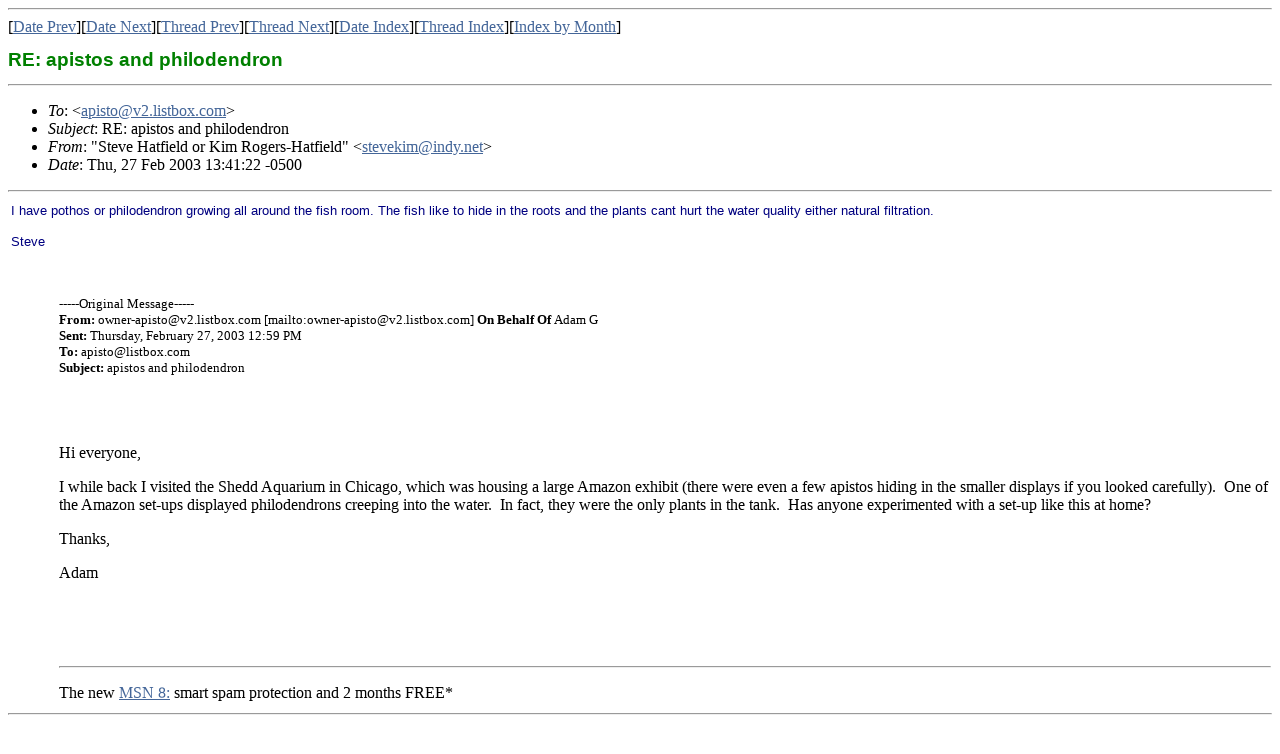

--- FILE ---
content_type: text/html; charset=UTF-8
request_url: http://lists.thekrib.com/apisto/0302/msg00142.html
body_size: 6876
content:
<!-- MHonArc v2.6.10 -->
<!--X-Subject: RE: apistos and philodendron -->
<!--X-From-R13: "Egrir Vngsvryq be Yvz Dbtref&#45;Vngsvryq" <fgrirxvzNvaql.arg> -->
<!--X-Date: Thu, 27 Feb 2003 10:41:59 &#45;0800 -->
<!--X-Message-Id: 000501c2de8f$d43c81e0$d65ab7d1@03jfz -->
<!--X-Content-Type: multipart/alternative -->
<!--X-Reference: F109vWpHKW1xljq5WM700034fd0@hotmail.com -->
<!--X-Head-End-->
<!DOCTYPE HTML PUBLIC "-//W3C//DTD HTML 3.2 Final//EN">
<HTML>
<HEAD>
<link rel=stylesheet href=/mail.css>
<TITLE>RE: apistos and philodendron</TITLE>
<LINK REV="made" HREF="mailto:stevekim@indy.net">
</HEAD>
<BODY>
<!--X-Body-Begin-->
<!--X-User-Header-->
<!--X-User-Header-End-->
<!--X-TopPNI-->
<HR>
[<a href="msg00141.html">Date Prev</a>][<a href="msg00143.html">Date Next</a>][<a href="msg00140.html">Thread Prev</a>][<a href="msg00159.html">Thread Next</a>][<A
HREF="maillist.html#00142">Date Index</A>][<A
HREF="threads.html#00142">Thread Index</A>][<A HREF="../">Index by Month</a>]

<!--X-TopPNI-End-->
<!--X-MsgBody-->
<!--X-Subject-Header-Begin-->
<h1>RE: apistos and philodendron</h1>
<hr>
<!--X-Subject-Header-End-->
<!--X-Head-of-Message-->
<ul>
<li><em>To</em>: &lt;<a href="mailto:apisto%40v2.listbox.com">apisto@v2.listbox.com</a>&gt;</li>
<li><em>Subject</em>: RE: apistos and philodendron</li>
<li><em>From</em>: &quot;Steve Hatfield or Kim Rogers-Hatfield&quot; &lt;<a href="mailto:stevekim%40indy.net">stevekim@indy.net</a>&gt;</li>
<li><em>Date</em>: Thu, 27 Feb 2003 13:41:22 -0500</li>
</ul>
<!--X-Head-of-Message-End-->
<!--X-Head-Body-Sep-Begin-->
<hr>
<!--X-Head-Body-Sep-End-->
<!--X-Body-of-Message-->
<table width="100%"><tr><td style="a:link { color: blue } a:visited { color: blue } ">





<div class=Section1>

<p class=MsoNormal><font size=2 color=navy face=Arial><span style='font-size:
10.0pt;font-family:Arial;color:navy'>I have pothos or philodendron growing all
around the fish room. The fish like to hide in the roots and the plants cant
hurt the water quality either natural filtration.</span></font></p>

<p class=MsoNormal><font size=2 color=navy face=Arial><span style='font-size:
10.0pt;font-family:Arial;color:navy'>Steve</span></font></p>

<p class=MsoNormal><font size=2 color=navy face=Arial><span style='font-size:
10.0pt;font-family:Arial;color:navy'>&nbsp;</span></font></p>

<p class=MsoNormal style='margin-left:.5in'><font size=2 face=Tahoma><span
style='font-size:10.0pt;font-family:Tahoma'>-----Original Message-----<br>
<b><span style='font-weight:bold'>From:</span></b> owner-apisto@v2.listbox.com
[mailto:owner-apisto@v2.listbox.com] <b><span style='font-weight:bold'>On
Behalf Of </span></b>Adam G<br>
<b><span style='font-weight:bold'>Sent:</span></b> Thursday, February 27, 2003
12:59 PM<br>
<b><span style='font-weight:bold'>To:</span></b> apisto@listbox.com<br>
<b><span style='font-weight:bold'>Subject:</span></b> apistos and philodendron</span></font></p>

<p class=MsoNormal style='margin-left:.5in'><font size=3 face="Times New Roman"><span
style='font-size:12.0pt'>&nbsp;</span></font></p>

<div>

<p style='margin-left:.5in'><font size=3 face="Times New Roman"><span
style='font-size:12.0pt'><br>
Hi everyone,</span></font></p>

<p style='margin-left:.5in'><font size=3 face="Times New Roman"><span
style='font-size:12.0pt'>I while back I visited the Shedd Aquarium in Chicago,
which was housing a large Amazon exhibit (there were even a few apistos hiding
in the smaller displays if you looked carefully).&nbsp; One of the Amazon
set-ups displayed philodendrons creeping into the water.&nbsp; In fact, they
were the only plants in the tank.&nbsp; Has anyone experimented with a set-up
like this at home?</span></font></p>

<p style='margin-left:.5in'><font size=3 face="Times New Roman"><span
style='font-size:12.0pt'>Thanks,</span></font></p>

<p style='margin-right:0in;margin-bottom:12.0pt;margin-left:.5in'><font size=3
face="Times New Roman"><span style='font-size:12.0pt'>Adam</span></font></p>

<div>

<p class=MsoNormal style='margin-left:.5in'><font size=3 face="Times New Roman"><span
style='font-size:12.0pt'><a href="http://www.geocities.com/apisto99"></a>&nbsp;</span></font></p>

</div>

</div>

<p class=MsoNormal style='margin-left:.5in'><font size=3 face="Times New Roman"><span
style='font-size:12.0pt'><br clear=all>
</span></font></p>

<div class=MsoNormal align=center style='margin-left:.5in;text-align:center'><font
size=3 face="Times New Roman"><span style='font-size:12.0pt'>

<hr size=2 width="100%" align=center>

</span></font></div>

<p class=MsoNormal style='margin-left:.5in'><font size=3 face="Times New Roman"><span
style='font-size:12.0pt'>The new <a href="http://g.msn.com/8HMCENUS/2737">MSN
8:</a> smart spam protection and 2 months FREE* </span></font></p>

</div>




</td></tr></table>
<!--X-Body-of-Message-End-->
<!--X-MsgBody-End-->
<!--X-Follow-Ups-->
<hr>
<ul><li><strong>Follow-Ups</strong>:
<ul>
<li><strong><a name="00159" href="msg00159.html">RE: apistos and philodendron</a></strong>
<ul><li><em>From:</em> &quot;Jim&quot; &lt;jraasch@ticon.net&gt;</li></ul></li>
</ul></li></ul>
<!--X-Follow-Ups-End-->
<!--X-References-->
<ul><li><strong>References</strong>:
<ul>
<li><strong><a name="00140" href="msg00140.html">apistos and philodendron</a></strong>
<ul><li><em>From:</em> &quot;Adam G&quot; &lt;apisto99@hotmail.com&gt;</li></ul></li>
</ul></li></ul>
<!--X-References-End-->
<!--X-BotPNI-->
<HR>
<UL>
<li>Prev by Date:
<strong><a href="msg00141.html">Re: apistos and philodendron</a></strong>
</li>
<li>Next by Date:
<strong><a href="msg00143.html">RE: apistos and philodendron</a></strong>
</li>

<li>Previous by thread:
<strong><a href="msg00140.html">apistos and philodendron</a></strong>
</li>
<li>Next by thread:
<strong><a href="msg00159.html">RE: apistos and philodendron</a></strong>
</li>

<LI>Index(es):
<UL>
<LI><A HREF="maillist.html#00142">
<STRONG>Main</STRONG></A></LI>
<LI><A HREF="threads.html#00142">
<STRONG>Thread</STRONG></A></LI>
<li><a href="../">Months</a></li>
</UL>
</LI>
</UL>

<!--X-BotPNI-End-->
<!--X-User-Footer-->
<!--X-User-Footer-End-->
<p>
<div align=center>
<table width="100%" cellpadding=5 border=0>
<tr><td class=navbar><p class=navbar>
<form method="post" action="http://search.thekrib.com/cgi-bin/htsearch">
<a class=navbar href="http://www.thekrib.com">[The Krib]</a>
<a class=navbar href="http://www.aquatic-gardeners.org">[AGA]</a>
<a class=navbar href="http://faq.thekrib.com">[Aquaria FAQ]</a>
<a class=navbar href="http://www.gsas.org">[GSAS]</a>
<input type=hidden name=method value=and>
<input type=hidden name=format value=builtin-long>
<input type=hidden name=config value=htdig>
<input type=hidden name=restrict value="">
<input type=hidden name=exclude value="">
<input type="text" size="25" name="words" value="">
<input type="submit" value="Search">
</form>
</td></tr>
</table>
</div>
</BODY>
</HTML>
